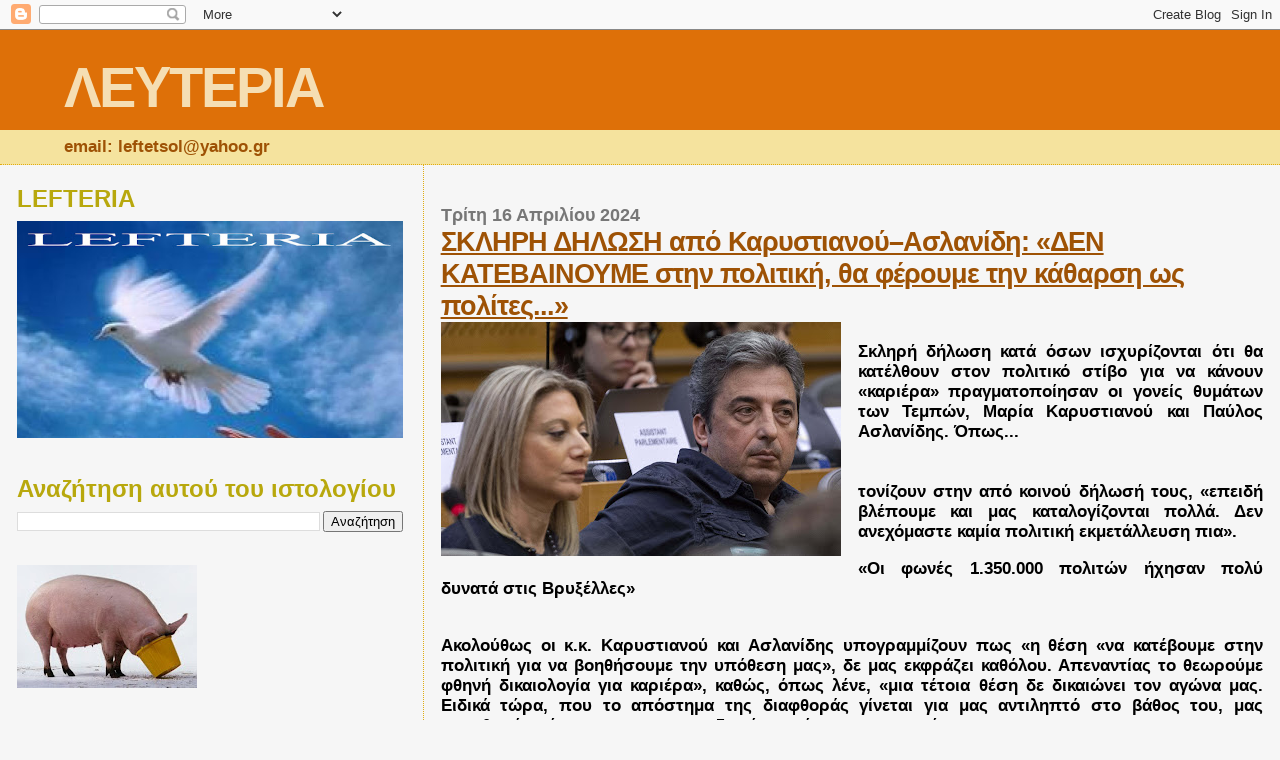

--- FILE ---
content_type: text/html; charset=UTF-8
request_url: https://lefteria.blogspot.com/2024/04/blog-post_245.html
body_size: 9026
content:
<!DOCTYPE html>
<html dir='ltr' xmlns='http://www.w3.org/1999/xhtml' xmlns:b='http://www.google.com/2005/gml/b' xmlns:data='http://www.google.com/2005/gml/data' xmlns:expr='http://www.google.com/2005/gml/expr'>
<head>
<link href='https://www.blogger.com/static/v1/widgets/55013136-widget_css_bundle.css' rel='stylesheet' type='text/css'/>
<meta content='text/html; charset=UTF-8' http-equiv='Content-Type'/>
<meta content='blogger' name='generator'/>
<link href='https://lefteria.blogspot.com/favicon.ico' rel='icon' type='image/x-icon'/>
<link href='http://lefteria.blogspot.com/2024/04/blog-post_245.html' rel='canonical'/>
<link rel="alternate" type="application/atom+xml" title="ΛΕΥΤΕΡΙΑ - Atom" href="https://lefteria.blogspot.com/feeds/posts/default" />
<link rel="alternate" type="application/rss+xml" title="ΛΕΥΤΕΡΙΑ - RSS" href="https://lefteria.blogspot.com/feeds/posts/default?alt=rss" />
<link rel="service.post" type="application/atom+xml" title="ΛΕΥΤΕΡΙΑ - Atom" href="https://www.blogger.com/feeds/1389507266721793834/posts/default" />

<link rel="alternate" type="application/atom+xml" title="ΛΕΥΤΕΡΙΑ - Atom" href="https://lefteria.blogspot.com/feeds/7136301023939793579/comments/default" />
<!--Can't find substitution for tag [blog.ieCssRetrofitLinks]-->
<link href='https://blogger.googleusercontent.com/img/b/R29vZ2xl/AVvXsEjwNAf9s25TrIVyKztoV9wSkGWWZ01oWPlOgOA9LChS-fPv2_j_LknQ5VAafs6C88i63eOriKrv1zxjCp2dDwEk1rkn7FUliZ7wyIo55WF069GE_GFGisDN6KAm5e1ZPzeDEeKEQS8TeDGEH94Nv3qHGAbyD5rNMyTOw2HzmVXfPtknPZhQUHIx2137PzgS/w400-h234/41954701%20(1).jpg' rel='image_src'/>
<meta content='http://lefteria.blogspot.com/2024/04/blog-post_245.html' property='og:url'/>
<meta content='ΣΚΛΗΡΗ ΔΗΛΩΣΗ από Καρυστιανού–Ασλανίδη: «ΔΕΝ ΚΑΤΕΒΑΙΝΟΥΜΕ στην πολιτική, θα φέρουμε την κάθαρση ως πολίτες...» ' property='og:title'/>
<meta content='Σκληρή δήλωση κατά όσων ισχυρίζονται ότι θα κατέλθουν στον πολιτικό στίβο για να κάνουν «καριέρα» πραγματοποίησαν οι γονείς θυμάτων των Τεμπ...' property='og:description'/>
<meta content='https://blogger.googleusercontent.com/img/b/R29vZ2xl/AVvXsEjwNAf9s25TrIVyKztoV9wSkGWWZ01oWPlOgOA9LChS-fPv2_j_LknQ5VAafs6C88i63eOriKrv1zxjCp2dDwEk1rkn7FUliZ7wyIo55WF069GE_GFGisDN6KAm5e1ZPzeDEeKEQS8TeDGEH94Nv3qHGAbyD5rNMyTOw2HzmVXfPtknPZhQUHIx2137PzgS/w1200-h630-p-k-no-nu/41954701%20(1).jpg' property='og:image'/>
<title>ΛΕΥΤΕΡΙΑ: ΣΚΛΗΡΗ ΔΗΛΩΣΗ από Καρυστιανού&#8211;Ασλανίδη: &#171;ΔΕΝ ΚΑΤΕΒΑΙΝΟΥΜΕ στην πολιτική, θα φέρουμε την κάθαρση ως πολίτες...&#187; </title>
<style id='page-skin-1' type='text/css'><!--
/*
* Blogger Template Style
*
* Sand Dollar
* by Jason Sutter
* Updated by Blogger Team
*/
/* Variable definitions
====================
<Variable name="textcolor" description="Text Color"
type="color" default="#000">
<Variable name="bgcolor" description="Page Background Color"
type="color" default="#f6f6f6">
<Variable name="pagetitlecolor" description="Blog Title Color"
type="color" default="#F5DEB3">
<Variable name="pagetitlebgcolor" description="Blog Title Background Color"
type="color" default="#DE7008">
<Variable name="descriptionColor" description="Blog Description Color"
type="color" default="#9E5205" />
<Variable name="descbgcolor" description="Description Background Color"
type="color" default="#F5E39e">
<Variable name="titlecolor" description="Post Title Color"
type="color" default="#9E5205">
<Variable name="datecolor" description="Date Header Color"
type="color" default="#777777">
<Variable name="footercolor" description="Post Footer Color"
type="color" default="#444444">
<Variable name="linkcolor" description="Link Color"
type="color" default="#DE7008">
<Variable name="footerlinkcolor" description="Post Footer Link Color"
type="color" default="#968a0a">
<Variable name="visitedlinkcolor" description="Visited Link Color"
type="color" default="#DE7008">
<Variable name="sidebarcolor" description="Sidebar Title Color"
type="color" default="#B8A80D">
<Variable name="sidebarlinkcolor" description="Sidebar Link Color"
type="color" default="#999999">
<Variable name="bordercolor" description="Border Color"
type="color" default="#e0ad12">
<Variable name="bodyfont" description="Text Font"
type="font"
default="normal normal 100% 'Trebuchet MS',Trebuchet,Verdana,Sans-Serif">
<Variable name="headerfont" description="Sidebar Title Font"
type="font"
default="normal bold 150% Verdana,Sans-serif">
<Variable name="dateHeaderFont" description="Date Header Font"
type="font"
default="normal bold 105% 'Trebuchet MS',Trebuchet,Verdana,Sans-serif">
<Variable name="pagetitlefont" description="Blog Title Font"
type="font" default="normal bold 300% Verdana,Sans-Serif">
<Variable name="titlefont" description="Post Title Font"
type="font" default="normal bold 160% Verdana,Sans-Serif">
<Variable name="startSide" description="Start side in blog language"
type="automatic" default="left">
<Variable name="endSide" description="End side in blog language"
type="automatic" default="right">
*/
body {
margin:0px;
padding:0px;
background:#f6f6f6;
color:#000000;
font-size: small;
}
#outer-wrapper {
font:normal bold 17px 'Trebuchet MS', Trebuchet, sans-serif;
}
a {
color:#DE7008;
}
a:hover {
color:#9E5205;
}
a img {
border-width: 0;
}
#content-wrapper {
padding-top: 0;
padding-right: 1em;
padding-bottom: 0;
padding-left: 1em;
}
@media all  {
div#main {
float:right;
width:66%;
padding-top:30px;
padding-right:0;
padding-bottom:10px;
padding-left:1em;
border-left:dotted 1px #e0ad12;
word-wrap: break-word; /* fix for long text breaking sidebar float in IE */
overflow: hidden;     /* fix for long non-text content breaking IE sidebar float */
}
div#sidebar {
margin-top:20px;
margin-right:0px;
margin-bottom:0px;
margin-left:0;
padding:0px;
text-align:left;
float: left;
width: 31%;
word-wrap: break-word; /* fix for long text breaking sidebar float in IE */
overflow: hidden;     /* fix for long non-text content breaking IE sidebar float */
}
}
@media handheld  {
div#main {
float:none;
width:90%;
}
div#sidebar {
padding-top:30px;
padding-right:7%;
padding-bottom:10px;
padding-left:3%;
}
}
#header {
padding-top:0px;
padding-right:0px;
padding-bottom:0px;
padding-left:0px;
margin-top:0px;
margin-right:0px;
margin-bottom:0px;
margin-left:0px;
border-bottom:dotted 1px #e0ad12;
background:#F5E39e;
}
h1 a:link  {
text-decoration:none;
color:#F5DEB3
}
h1 a:visited  {
text-decoration:none;
color:#F5DEB3
}
h1,h2,h3 {
margin: 0;
}
h1 {
padding-top:25px;
padding-right:0px;
padding-bottom:10px;
padding-left:5%;
color:#F5DEB3;
background:#DE7008;
font:normal bold 330% Verdana,Sans-Serif;
letter-spacing:-2px;
}
h3.post-title {
color:#9E5205;
font:normal bold 160% Verdana,Sans-Serif;
letter-spacing:-1px;
}
h3.post-title a,
h3.post-title a:visited {
color: #9E5205;
}
h2.date-header  {
margin-top:10px;
margin-right:0px;
margin-bottom:0px;
margin-left:0px;
color:#777777;
font: normal bold 105% 'Trebuchet MS',Trebuchet,Verdana,Sans-serif;
}
h4 {
color:#aa0033;
}
#sidebar h2 {
color:#B8A80D;
margin:0px;
padding:0px;
font:normal bold 150% Verdana,Sans-serif;
}
#sidebar .widget {
margin-top:0px;
margin-right:0px;
margin-bottom:33px;
margin-left:0px;
padding-top:0px;
padding-right:0px;
padding-bottom:0px;
padding-left:0px;
font-size:95%;
}
#sidebar ul {
list-style-type:none;
padding-left: 0;
margin-top: 0;
}
#sidebar li {
margin-top:0px;
margin-right:0px;
margin-bottom:0px;
margin-left:0px;
padding-top:0px;
padding-right:0px;
padding-bottom:0px;
padding-left:0px;
list-style-type:none;
font-size:95%;
}
.description {
padding:0px;
margin-top:7px;
margin-right:12%;
margin-bottom:7px;
margin-left:5%;
color:#9E5205;
background:transparent;
font:bold 100% Verdana,Sans-Serif;
}
.post {
margin-top:0px;
margin-right:0px;
margin-bottom:30px;
margin-left:0px;
}
.post strong {
color:#000000;
font-weight:bold;
}
pre,code {
color:#cc0000;
}
strike {
color:#cc0000;
}
.post-footer  {
padding:0px;
margin:0px;
color:#444444;
font-size:80%;
}
.post-footer a {
border:none;
color:#968a0a;
text-decoration:none;
}
.post-footer a:hover {
text-decoration:underline;
}
#comments {
padding:0px;
font-size:110%;
font-weight:bold;
}
.comment-author {
margin-top: 10px;
}
.comment-body {
font-size:100%;
font-weight:normal;
color:black;
}
.comment-footer {
padding-bottom:20px;
color:#444444;
font-size:80%;
font-weight:normal;
display:inline;
margin-right:10px
}
.deleted-comment  {
font-style:italic;
color:gray;
}
.comment-link  {
margin-left:.6em;
}
.profile-textblock {
clear: both;
margin-left: 0;
}
.profile-img {
float: left;
margin-top: 0;
margin-right: 5px;
margin-bottom: 5px;
margin-left: 0;
border: 2px solid #DE7008;
}
#sidebar a:link  {
color:#cc0000;
text-decoration:none;
}
#sidebar a:active  {
color:#ff0000;
text-decoration:none;
}
#sidebar a:visited  {
color:sidebarlinkcolor;
text-decoration:none;
}
#sidebar a:hover {
color:#B8A80D;
text-decoration:none;
}
.feed-links {
clear: both;
line-height: 2.5em;
}
#blog-pager-newer-link {
float: left;
}
#blog-pager-older-link {
float: right;
}
#blog-pager {
text-align: center;
}
.clear {
clear: both;
}
.widget-content {
margin-top: 0.5em;
}
/** Tweaks for layout editor preview */
body#layout #outer-wrapper {
margin-top: 0;
}
body#layout #main,
body#layout #sidebar {
margin-top: 10px;
padding-top: 0;
}
.jump-link{font-size:16px;}
.jump-link a {
padding: 4px 15px;
background: #6a010e;
color: #fff;
text-decoration: none;
}
.jump-link a:hover {
background-color: #6a010e;
}

--></style>
<link href='https://www.blogger.com/dyn-css/authorization.css?targetBlogID=1389507266721793834&amp;zx=ba1d2468-9d4f-4f1f-886f-9c9bbaf86aca' media='none' onload='if(media!=&#39;all&#39;)media=&#39;all&#39;' rel='stylesheet'/><noscript><link href='https://www.blogger.com/dyn-css/authorization.css?targetBlogID=1389507266721793834&amp;zx=ba1d2468-9d4f-4f1f-886f-9c9bbaf86aca' rel='stylesheet'/></noscript>
<meta name='google-adsense-platform-account' content='ca-host-pub-1556223355139109'/>
<meta name='google-adsense-platform-domain' content='blogspot.com'/>

</head>
<body>
<div class='navbar section' id='navbar'><div class='widget Navbar' data-version='1' id='Navbar1'><script type="text/javascript">
    function setAttributeOnload(object, attribute, val) {
      if(window.addEventListener) {
        window.addEventListener('load',
          function(){ object[attribute] = val; }, false);
      } else {
        window.attachEvent('onload', function(){ object[attribute] = val; });
      }
    }
  </script>
<div id="navbar-iframe-container"></div>
<script type="text/javascript" src="https://apis.google.com/js/platform.js"></script>
<script type="text/javascript">
      gapi.load("gapi.iframes:gapi.iframes.style.bubble", function() {
        if (gapi.iframes && gapi.iframes.getContext) {
          gapi.iframes.getContext().openChild({
              url: 'https://www.blogger.com/navbar/1389507266721793834?po\x3d7136301023939793579\x26origin\x3dhttps://lefteria.blogspot.com',
              where: document.getElementById("navbar-iframe-container"),
              id: "navbar-iframe"
          });
        }
      });
    </script><script type="text/javascript">
(function() {
var script = document.createElement('script');
script.type = 'text/javascript';
script.src = '//pagead2.googlesyndication.com/pagead/js/google_top_exp.js';
var head = document.getElementsByTagName('head')[0];
if (head) {
head.appendChild(script);
}})();
</script>
</div></div>
<div id='outer-wrapper'><div id='wrap2'>
<!-- skip links for text browsers -->
<span id='skiplinks' style='display:none;'>
<a href='#main'>skip to main </a> |
      <a href='#sidebar'>skip to sidebar</a>
</span>
<div id='header-wrapper'>
<div class='header section' id='header'><div class='widget Header' data-version='1' id='Header1'>
<div id='header-inner'>
<div class='titlewrapper'>
<h1 class='title'>
<a href='https://lefteria.blogspot.com/'>
ΛΕΥΤΕΡΙΑ
</a>
</h1>
</div>
<div class='descriptionwrapper'>
<p class='description'><span>email: leftetsol@yahoo.gr</span></p>
</div>
</div>
</div></div>
</div>
<div id='content-wrapper'>
<div id='crosscol-wrapper' style='text-align:center'>
<div class='crosscol no-items section' id='crosscol'></div>
</div>
<div id='main-wrapper'>
<div class='main section' id='main'><div class='widget Blog' data-version='1' id='Blog1'>
<div class='blog-posts hfeed'>

          <div class="date-outer">
        
<h2 class='date-header'><span>Τρίτη 16 Απριλίου 2024</span></h2>

          <div class="date-posts">
        
<div class='post-outer'>
<div class='post hentry'>
<a name='7136301023939793579'></a>
<h3 class='post-title entry-title'>
<a href='https://lefteria.blogspot.com/2024/04/blog-post_245.html'>ΣΚΛΗΡΗ ΔΗΛΩΣΗ από Καρυστιανού&#8211;Ασλανίδη: &#171;ΔΕΝ ΚΑΤΕΒΑΙΝΟΥΜΕ στην πολιτική, θα φέρουμε την κάθαρση ως πολίτες...&#187; </a>
</h3>
<div class='post-header'>
<div class='post-header-line-1'></div>
</div>
<div class='post-body entry-content'>
<div style="text-align: justify;"><div class="separator" style="clear: both; text-align: center;"><a href="https://blogger.googleusercontent.com/img/b/R29vZ2xl/AVvXsEjwNAf9s25TrIVyKztoV9wSkGWWZ01oWPlOgOA9LChS-fPv2_j_LknQ5VAafs6C88i63eOriKrv1zxjCp2dDwEk1rkn7FUliZ7wyIo55WF069GE_GFGisDN6KAm5e1ZPzeDEeKEQS8TeDGEH94Nv3qHGAbyD5rNMyTOw2HzmVXfPtknPZhQUHIx2137PzgS/s2000/41954701%20(1).jpg" imageanchor="1" style="clear: left; float: left; margin-bottom: 1em; margin-right: 1em;"><img border="0" data-original-height="1168" data-original-width="2000" height="234" src="https://blogger.googleusercontent.com/img/b/R29vZ2xl/AVvXsEjwNAf9s25TrIVyKztoV9wSkGWWZ01oWPlOgOA9LChS-fPv2_j_LknQ5VAafs6C88i63eOriKrv1zxjCp2dDwEk1rkn7FUliZ7wyIo55WF069GE_GFGisDN6KAm5e1ZPzeDEeKEQS8TeDGEH94Nv3qHGAbyD5rNMyTOw2HzmVXfPtknPZhQUHIx2137PzgS/w400-h234/41954701%20(1).jpg" width="400" /></a></div><br />Σκληρή δήλωση κατά όσων ισχυρίζονται ότι θα κατέλθουν στον πολιτικό στίβο για να κάνουν &#171;καριέρα&#187; πραγματοποίησαν οι γονείς θυμάτων των Τεμπών, Μαρία Καρυστιανού και Παύλος Ασλανίδης. Όπως...&nbsp;</div><div style="text-align: justify;"><br /><span><a name="more"></a></span>&nbsp;</div><div style="text-align: justify;">τονίζουν στην από κοινού δήλωσή τους, &#171;επειδή βλέπουμε και μας καταλογίζονται πολλά. Δεν ανεχόμαστε καμία πολιτική εκμετάλλευση πια&#187;.</div><p style="text-align: justify;">&#171;Οι φωνές 1.350.000 πολιτών ήχησαν πολύ δυνατά στις Βρυξέλλες&#187;</p><p style="text-align: justify;"><br />Ακολούθως οι κ.κ. Καρυστιανού και Ασλανίδης υπογραμμίζουν πως &#171;η θέση &#171;να κατέβουμε στην πολιτική για να βοηθήσουμε την υπόθεση μας&#187;, δε μας εκφράζει καθόλου. Απεναντίας το θεωρούμε φθηνή δικαιολογία για καριέρα&#187;, καθώς, όπως λένε, &#171;μια τέτοια θέση δε δικαιώνει τον αγώνα μας. Ειδικά τώρα, που το απόστημα της διαφθοράς γίνεται για μας αντιληπτό στο βάθος του, μας τοποθετεί απέναντι και μας τροφοδοτεί με πείσμα για τον αγώνα μας&#187;.</p><p style="text-align: justify;"><br />Ολόκληρη η δήλωση των Μαρία Καρυστιανού και Παύλου Ασλανίδη:</p><p style="text-align: justify;"><br />&#171;Επειδή βλέπουμε και μας καταλογίζονται πολλά&#8230;<br />Δεν ανεχόμαστε καμία πολιτική εκμετάλλευση πια.<br />Επίσης, η θέση &#171;να κατέβουμε στην πολιτική για να βοηθήσουμε την υπόθεση μας&#187;, δε μας εκφράζει καθόλου. Απεναντίας το θεωρούμε φθηνή δικαιολογία για καριέρα&#8230;<br />Μια τέτοια θέση δε δικαιώνει τον αγώνα μας. Ειδικά τώρα, που το απόστημα της διαφθοράς γίνεται για μας αντιληπτό στο βάθος του, μας τοποθετεί απέναντι και μας τροφοδοτεί με πείσμα για τον αγώνα μας.<br /><br /> Θα φέρουμε την κάθαρση, όπως ξεκινήσαμε, ως πολίτες που διεκδικούν τα δικαιώματα τους.<br /><br />Οι φωνές 1.350.000 πολιτών ήχησαν πολύ δυνατά στις Βρυξέλλες.<br /><br />Όταν τόσοι άνθρωποι απευθύνονται σε Δημοκρατικούς Θεσμούς, ακούγονται. Η εξυγίανση έχει ήδη αρχίσει&#8230;&#187;.<br />
</p>
<div style='clear: both;'></div>
</div>
<div class='post-footer'>
<div class='post-footer-line post-footer-line-1'><span class='post-author vcard'>
</span>
<span class='post-timestamp'>
στις
<a class='timestamp-link' href='https://lefteria.blogspot.com/2024/04/blog-post_245.html' rel='bookmark' title='permanent link'><abbr class='published' title='2024-04-16T11:08:00+03:00'>Τρίτη, Απριλίου 16, 2024</abbr></a>
</span>
<span class='post-comment-link'>
</span>
<span class='post-icons'>
<span class='item-control blog-admin pid-816906698'>
<a href='https://www.blogger.com/post-edit.g?blogID=1389507266721793834&postID=7136301023939793579&from=pencil' title='Επεξεργασία ανάρτησης'>
<img alt='' class='icon-action' height='18' src='https://resources.blogblog.com/img/icon18_edit_allbkg.gif' width='18'/>
</a>
</span>
</span>
</div>
<div class='post-footer-line post-footer-line-2'><span class='post-labels'>
</span>
</div>
<div class='post-footer-line post-footer-line-3'></div>
</div>
</div>
<div class='comments' id='comments'>
<a name='comments'></a>
</div>
</div>

        </div></div>
      
</div>
<div class='blog-pager' id='blog-pager'>
<span id='blog-pager-newer-link'>
<a class='blog-pager-newer-link' href='https://lefteria.blogspot.com/2024/04/blog-post_825.html' id='Blog1_blog-pager-newer-link' title='Νεότερη ανάρτηση'>Νεότερη ανάρτηση</a>
</span>
<span id='blog-pager-older-link'>
<a class='blog-pager-older-link' href='https://lefteria.blogspot.com/2024/04/35.html' id='Blog1_blog-pager-older-link' title='Παλαιότερη Ανάρτηση'>Παλαιότερη Ανάρτηση</a>
</span>
<a class='home-link' href='https://lefteria.blogspot.com/'>Αρχική σελίδα</a>
</div>
<div class='clear'></div>
<div class='post-feeds'>
</div>
</div></div>
</div>
<div id='sidebar-wrapper'>
<div class='sidebar section' id='sidebar'><div class='widget Image' data-version='1' id='Image1'>
<h2>LEFTERIA</h2>
<div class='widget-content'>
<img alt='LEFTERIA' height='325' id='Image1_img' src='https://blogger.googleusercontent.com/img/a/AVvXsEihdQrjd2kQnVdy4rf67m5YsqiNtLAHRdB7XRjw-bHJquPEir6AC2PM8cB749UZDjmfQjzHkMdIofdWzr2uAAypRQFjN3Xp9cvo-s2DbBAMU5aU_nA3plOXJqX1ty9w3xX-SsDZtL-LGrUNIs3rsSXw1J8wSq0koehL5RZE2t84cGYoei_UwtsLDfV-UVw9=s579' width='579'/>
<br/>
</div>
<div class='clear'></div>
</div><div class='widget BlogSearch' data-version='1' id='BlogSearch1'>
<h2 class='title'>Αναζήτηση αυτού του ιστολογίου</h2>
<div class='widget-content'>
<div id='BlogSearch1_form'>
<form action='https://lefteria.blogspot.com/search' class='gsc-search-box' target='_top'>
<table cellpadding='0' cellspacing='0' class='gsc-search-box'>
<tbody>
<tr>
<td class='gsc-input'>
<input autocomplete='off' class='gsc-input' name='q' size='10' title='search' type='text' value=''/>
</td>
<td class='gsc-search-button'>
<input class='gsc-search-button' title='search' type='submit' value='Αναζήτηση'/>
</td>
</tr>
</tbody>
</table>
</form>
</div>
</div>
<div class='clear'></div>
</div><div class='widget Image' data-version='1' id='Image44'>
<div class='widget-content'>
<img alt='' height='123' id='Image44_img' src='https://blogger.googleusercontent.com/img/b/R29vZ2xl/AVvXsEiG0UcWKg_k-EpXFskjU9QhxeOvGKOSwKYMgPNHjxSq9Hcgi0UJ_5z_MGFOiWWTFXLdsthKKXX9SIC2yF7xaZ0SmuRRIWB06XOGd1QBAIxhcAdljMuvg4k2i8xfwb8xg79PcQrcooRjBAq4/s180/120967-5092222.jpg' width='180'/>
<br/>
</div>
<div class='clear'></div>
</div><div class='widget Image' data-version='1' id='Image37'>
<div class='widget-content'>
<img alt='' height='210' id='Image37_img' src='https://blogger.googleusercontent.com/img/b/R29vZ2xl/AVvXsEj9N53scTNy11p2ASRBINtG8EIyGJcexmgQUOswIoIsbpdzp57FGxe8CZGeB9Gn2LcbVKu7YmODP7oCuGX0bVRPv6YBj-is3ZOguN8Xr136DXt5G4sZZ0m5L425dZhEON_NjV9q1G0W7pHy/s240/karagiozhs2.jpg' width='147'/>
<br/>
</div>
<div class='clear'></div>
</div><div class='widget Image' data-version='1' id='Image14'>
<h2>ΣΕ ΠΟΙΟΝ ΜΟΙΑΖΕΙ Ο ΠΙΘΗΚΟΣ;;;</h2>
<div class='widget-content'>
<img alt='ΣΕ ΠΟΙΟΝ ΜΟΙΑΖΕΙ Ο ΠΙΘΗΚΟΣ;;;' height='230' id='Image14_img' src='https://blogger.googleusercontent.com/img/b/R29vZ2xl/AVvXsEivm4tM1I_9vGyfZZa_3ZQqRtgZ0TwfokEzJBebSVPxHZ-5LPeBgzP1cNbMXndJQl8uVIrt2buooxdPWIN0wtGRfckEoLzuCAMuA5BQIwTHjtqy2-O_2IiJsJir-G6rdlFDgOLyq9kx5mkt/s240/monkey%5B1%5D.jpg' width='195'/>
<br/>
</div>
<div class='clear'></div>
</div><div class='widget Image' data-version='1' id='Image10'>
<div class='widget-content'>
<img alt='' height='226' id='Image10_img' src='//3.bp.blogspot.com/_AnFxaR_g4Ic/SWZKXBfqGkI/AAAAAAAAALU/Z4Nqbqesu0Y/S240/%CE%A0%CE%91%CE%A3%CE%9F%CE%9A+1981+6.jpg' width='165'/>
<br/>
</div>
<div class='clear'></div>
</div></div>
</div>
<!-- spacer for skins that want sidebar and main to be the same height-->
<div class='clear'>&#160;</div>
</div>
<!-- end content-wrapper -->
</div></div>
<!-- end outer-wrapper -->
<script>
  (function(i,s,o,g,r,a,m){i['GoogleAnalyticsObject']=r;i[r]=i[r]||function(){
  (i[r].q=i[r].q||[]).push(arguments)},i[r].l=1*new Date();a=s.createElement(o),
  m=s.getElementsByTagName(o)[0];a.async=1;a.src=g;m.parentNode.insertBefore(a,m)
  })(window,document,'script','//www.google-analytics.com/analytics.js','ga');

  ga('create', 'UA-43172855-1', 'lefteria.blogspot.gr');
  ga('send', 'pageview');

</script>

<script type="text/javascript" src="https://www.blogger.com/static/v1/widgets/1601900224-widgets.js"></script>
<script type='text/javascript'>
window['__wavt'] = 'AOuZoY7NkhNIk1JIKtajJQ4dUWuaVXbxwg:1763425894576';_WidgetManager._Init('//www.blogger.com/rearrange?blogID\x3d1389507266721793834','//lefteria.blogspot.com/2024/04/blog-post_245.html','1389507266721793834');
_WidgetManager._SetDataContext([{'name': 'blog', 'data': {'blogId': '1389507266721793834', 'title': '\u039b\u0395\u03a5\u03a4\u0395\u03a1\u0399\u0391', 'url': 'https://lefteria.blogspot.com/2024/04/blog-post_245.html', 'canonicalUrl': 'http://lefteria.blogspot.com/2024/04/blog-post_245.html', 'homepageUrl': 'https://lefteria.blogspot.com/', 'searchUrl': 'https://lefteria.blogspot.com/search', 'canonicalHomepageUrl': 'http://lefteria.blogspot.com/', 'blogspotFaviconUrl': 'https://lefteria.blogspot.com/favicon.ico', 'bloggerUrl': 'https://www.blogger.com', 'hasCustomDomain': false, 'httpsEnabled': true, 'enabledCommentProfileImages': true, 'gPlusViewType': 'FILTERED_POSTMOD', 'adultContent': false, 'analyticsAccountNumber': '', 'encoding': 'UTF-8', 'locale': 'el', 'localeUnderscoreDelimited': 'el', 'languageDirection': 'ltr', 'isPrivate': false, 'isMobile': false, 'isMobileRequest': false, 'mobileClass': '', 'isPrivateBlog': false, 'isDynamicViewsAvailable': true, 'feedLinks': '\x3clink rel\x3d\x22alternate\x22 type\x3d\x22application/atom+xml\x22 title\x3d\x22\u039b\u0395\u03a5\u03a4\u0395\u03a1\u0399\u0391 - Atom\x22 href\x3d\x22https://lefteria.blogspot.com/feeds/posts/default\x22 /\x3e\n\x3clink rel\x3d\x22alternate\x22 type\x3d\x22application/rss+xml\x22 title\x3d\x22\u039b\u0395\u03a5\u03a4\u0395\u03a1\u0399\u0391 - RSS\x22 href\x3d\x22https://lefteria.blogspot.com/feeds/posts/default?alt\x3drss\x22 /\x3e\n\x3clink rel\x3d\x22service.post\x22 type\x3d\x22application/atom+xml\x22 title\x3d\x22\u039b\u0395\u03a5\u03a4\u0395\u03a1\u0399\u0391 - Atom\x22 href\x3d\x22https://www.blogger.com/feeds/1389507266721793834/posts/default\x22 /\x3e\n\n\x3clink rel\x3d\x22alternate\x22 type\x3d\x22application/atom+xml\x22 title\x3d\x22\u039b\u0395\u03a5\u03a4\u0395\u03a1\u0399\u0391 - Atom\x22 href\x3d\x22https://lefteria.blogspot.com/feeds/7136301023939793579/comments/default\x22 /\x3e\n', 'meTag': '', 'adsenseHostId': 'ca-host-pub-1556223355139109', 'adsenseHasAds': false, 'adsenseAutoAds': false, 'boqCommentIframeForm': true, 'loginRedirectParam': '', 'isGoogleEverywhereLinkTooltipEnabled': true, 'view': '', 'dynamicViewsCommentsSrc': '//www.blogblog.com/dynamicviews/4224c15c4e7c9321/js/comments.js', 'dynamicViewsScriptSrc': '//www.blogblog.com/dynamicviews/100d2c6f8e2be9d1', 'plusOneApiSrc': 'https://apis.google.com/js/platform.js', 'disableGComments': true, 'interstitialAccepted': false, 'sharing': {'platforms': [{'name': '\u039b\u03ae\u03c8\u03b7 \u03c3\u03c5\u03bd\u03b4\u03ad\u03c3\u03bc\u03bf\u03c5', 'key': 'link', 'shareMessage': '\u039b\u03ae\u03c8\u03b7 \u03c3\u03c5\u03bd\u03b4\u03ad\u03c3\u03bc\u03bf\u03c5', 'target': ''}, {'name': 'Facebook', 'key': 'facebook', 'shareMessage': '\u039a\u03bf\u03b9\u03bd\u03bf\u03c0\u03bf\u03af\u03b7\u03c3\u03b7 \u03c3\u03c4\u03bf Facebook', 'target': 'facebook'}, {'name': 'BlogThis!', 'key': 'blogThis', 'shareMessage': 'BlogThis!', 'target': 'blog'}, {'name': 'X', 'key': 'twitter', 'shareMessage': '\u039a\u03bf\u03b9\u03bd\u03bf\u03c0\u03bf\u03af\u03b7\u03c3\u03b7 \u03c3\u03c4\u03bf X', 'target': 'twitter'}, {'name': 'Pinterest', 'key': 'pinterest', 'shareMessage': '\u039a\u03bf\u03b9\u03bd\u03bf\u03c0\u03bf\u03af\u03b7\u03c3\u03b7 \u03c3\u03c4\u03bf Pinterest', 'target': 'pinterest'}, {'name': '\u0397\u03bb\u03b5\u03ba\u03c4\u03c1\u03bf\u03bd\u03b9\u03ba\u03cc \u03c4\u03b1\u03c7\u03c5\u03b4\u03c1\u03bf\u03bc\u03b5\u03af\u03bf', 'key': 'email', 'shareMessage': '\u0397\u03bb\u03b5\u03ba\u03c4\u03c1\u03bf\u03bd\u03b9\u03ba\u03cc \u03c4\u03b1\u03c7\u03c5\u03b4\u03c1\u03bf\u03bc\u03b5\u03af\u03bf', 'target': 'email'}], 'disableGooglePlus': true, 'googlePlusShareButtonWidth': 0, 'googlePlusBootstrap': '\x3cscript type\x3d\x22text/javascript\x22\x3ewindow.___gcfg \x3d {\x27lang\x27: \x27el\x27};\x3c/script\x3e'}, 'hasCustomJumpLinkMessage': false, 'jumpLinkMessage': '\u0394\u03b9\u03b1\u03b2\u03ac\u03c3\u03c4\u03b5 \u03c0\u03b5\u03c1\u03b9\u03c3\u03c3\u03cc\u03c4\u03b5\u03c1\u03b1', 'pageType': 'item', 'postId': '7136301023939793579', 'postImageThumbnailUrl': 'https://blogger.googleusercontent.com/img/b/R29vZ2xl/AVvXsEjwNAf9s25TrIVyKztoV9wSkGWWZ01oWPlOgOA9LChS-fPv2_j_LknQ5VAafs6C88i63eOriKrv1zxjCp2dDwEk1rkn7FUliZ7wyIo55WF069GE_GFGisDN6KAm5e1ZPzeDEeKEQS8TeDGEH94Nv3qHGAbyD5rNMyTOw2HzmVXfPtknPZhQUHIx2137PzgS/s72-w400-c-h234/41954701%20(1).jpg', 'postImageUrl': 'https://blogger.googleusercontent.com/img/b/R29vZ2xl/AVvXsEjwNAf9s25TrIVyKztoV9wSkGWWZ01oWPlOgOA9LChS-fPv2_j_LknQ5VAafs6C88i63eOriKrv1zxjCp2dDwEk1rkn7FUliZ7wyIo55WF069GE_GFGisDN6KAm5e1ZPzeDEeKEQS8TeDGEH94Nv3qHGAbyD5rNMyTOw2HzmVXfPtknPZhQUHIx2137PzgS/w400-h234/41954701%20(1).jpg', 'pageName': '\u03a3\u039a\u039b\u0397\u03a1\u0397 \u0394\u0397\u039b\u03a9\u03a3\u0397 \u03b1\u03c0\u03cc \u039a\u03b1\u03c1\u03c5\u03c3\u03c4\u03b9\u03b1\u03bd\u03bf\u03cd\u2013\u0391\u03c3\u03bb\u03b1\u03bd\u03af\u03b4\u03b7: \xab\u0394\u0395\u039d \u039a\u0391\u03a4\u0395\u0392\u0391\u0399\u039d\u039f\u03a5\u039c\u0395 \u03c3\u03c4\u03b7\u03bd \u03c0\u03bf\u03bb\u03b9\u03c4\u03b9\u03ba\u03ae, \u03b8\u03b1 \u03c6\u03ad\u03c1\u03bf\u03c5\u03bc\u03b5 \u03c4\u03b7\u03bd \u03ba\u03ac\u03b8\u03b1\u03c1\u03c3\u03b7 \u03c9\u03c2 \u03c0\u03bf\u03bb\u03af\u03c4\u03b5\u03c2...\xbb ', 'pageTitle': '\u039b\u0395\u03a5\u03a4\u0395\u03a1\u0399\u0391: \u03a3\u039a\u039b\u0397\u03a1\u0397 \u0394\u0397\u039b\u03a9\u03a3\u0397 \u03b1\u03c0\u03cc \u039a\u03b1\u03c1\u03c5\u03c3\u03c4\u03b9\u03b1\u03bd\u03bf\u03cd\u2013\u0391\u03c3\u03bb\u03b1\u03bd\u03af\u03b4\u03b7: \xab\u0394\u0395\u039d \u039a\u0391\u03a4\u0395\u0392\u0391\u0399\u039d\u039f\u03a5\u039c\u0395 \u03c3\u03c4\u03b7\u03bd \u03c0\u03bf\u03bb\u03b9\u03c4\u03b9\u03ba\u03ae, \u03b8\u03b1 \u03c6\u03ad\u03c1\u03bf\u03c5\u03bc\u03b5 \u03c4\u03b7\u03bd \u03ba\u03ac\u03b8\u03b1\u03c1\u03c3\u03b7 \u03c9\u03c2 \u03c0\u03bf\u03bb\u03af\u03c4\u03b5\u03c2...\xbb '}}, {'name': 'features', 'data': {}}, {'name': 'messages', 'data': {'edit': '\u0395\u03c0\u03b5\u03be\u03b5\u03c1\u03b3\u03b1\u03c3\u03af\u03b1', 'linkCopiedToClipboard': '\u039f \u03c3\u03cd\u03bd\u03b4\u03b5\u03c3\u03bc\u03bf\u03c2 \u03b1\u03bd\u03c4\u03b9\u03b3\u03c1\u03ac\u03c6\u03b7\u03ba\u03b5 \u03c3\u03c4\u03bf \u03c0\u03c1\u03cc\u03c7\u03b5\u03b9\u03c1\u03bf!', 'ok': '\u039f\u039a', 'postLink': '\u03a3\u03cd\u03bd\u03b4\u03b5\u03c3\u03bc\u03bf\u03c2 \u03b1\u03bd\u03ac\u03c1\u03c4\u03b7\u03c3\u03b7\u03c2'}}, {'name': 'template', 'data': {'name': 'custom', 'localizedName': '\u03a0\u03c1\u03bf\u03c3\u03b1\u03c1\u03bc\u03bf\u03c3\u03bc\u03ad\u03bd\u03bf', 'isResponsive': false, 'isAlternateRendering': false, 'isCustom': true}}, {'name': 'view', 'data': {'classic': {'name': 'classic', 'url': '?view\x3dclassic'}, 'flipcard': {'name': 'flipcard', 'url': '?view\x3dflipcard'}, 'magazine': {'name': 'magazine', 'url': '?view\x3dmagazine'}, 'mosaic': {'name': 'mosaic', 'url': '?view\x3dmosaic'}, 'sidebar': {'name': 'sidebar', 'url': '?view\x3dsidebar'}, 'snapshot': {'name': 'snapshot', 'url': '?view\x3dsnapshot'}, 'timeslide': {'name': 'timeslide', 'url': '?view\x3dtimeslide'}, 'isMobile': false, 'title': '\u03a3\u039a\u039b\u0397\u03a1\u0397 \u0394\u0397\u039b\u03a9\u03a3\u0397 \u03b1\u03c0\u03cc \u039a\u03b1\u03c1\u03c5\u03c3\u03c4\u03b9\u03b1\u03bd\u03bf\u03cd\u2013\u0391\u03c3\u03bb\u03b1\u03bd\u03af\u03b4\u03b7: \xab\u0394\u0395\u039d \u039a\u0391\u03a4\u0395\u0392\u0391\u0399\u039d\u039f\u03a5\u039c\u0395 \u03c3\u03c4\u03b7\u03bd \u03c0\u03bf\u03bb\u03b9\u03c4\u03b9\u03ba\u03ae, \u03b8\u03b1 \u03c6\u03ad\u03c1\u03bf\u03c5\u03bc\u03b5 \u03c4\u03b7\u03bd \u03ba\u03ac\u03b8\u03b1\u03c1\u03c3\u03b7 \u03c9\u03c2 \u03c0\u03bf\u03bb\u03af\u03c4\u03b5\u03c2...\xbb ', 'description': '\u03a3\u03ba\u03bb\u03b7\u03c1\u03ae \u03b4\u03ae\u03bb\u03c9\u03c3\u03b7 \u03ba\u03b1\u03c4\u03ac \u03cc\u03c3\u03c9\u03bd \u03b9\u03c3\u03c7\u03c5\u03c1\u03af\u03b6\u03bf\u03bd\u03c4\u03b1\u03b9 \u03cc\u03c4\u03b9 \u03b8\u03b1 \u03ba\u03b1\u03c4\u03ad\u03bb\u03b8\u03bf\u03c5\u03bd \u03c3\u03c4\u03bf\u03bd \u03c0\u03bf\u03bb\u03b9\u03c4\u03b9\u03ba\u03cc \u03c3\u03c4\u03af\u03b2\u03bf \u03b3\u03b9\u03b1 \u03bd\u03b1 \u03ba\u03ac\u03bd\u03bf\u03c5\u03bd \xab\u03ba\u03b1\u03c1\u03b9\u03ad\u03c1\u03b1\xbb \u03c0\u03c1\u03b1\u03b3\u03bc\u03b1\u03c4\u03bf\u03c0\u03bf\u03af\u03b7\u03c3\u03b1\u03bd \u03bf\u03b9 \u03b3\u03bf\u03bd\u03b5\u03af\u03c2 \u03b8\u03c5\u03bc\u03ac\u03c4\u03c9\u03bd \u03c4\u03c9\u03bd \u03a4\u03b5\u03bc\u03c0...', 'featuredImage': 'https://blogger.googleusercontent.com/img/b/R29vZ2xl/AVvXsEjwNAf9s25TrIVyKztoV9wSkGWWZ01oWPlOgOA9LChS-fPv2_j_LknQ5VAafs6C88i63eOriKrv1zxjCp2dDwEk1rkn7FUliZ7wyIo55WF069GE_GFGisDN6KAm5e1ZPzeDEeKEQS8TeDGEH94Nv3qHGAbyD5rNMyTOw2HzmVXfPtknPZhQUHIx2137PzgS/w400-h234/41954701%20(1).jpg', 'url': 'https://lefteria.blogspot.com/2024/04/blog-post_245.html', 'type': 'item', 'isSingleItem': true, 'isMultipleItems': false, 'isError': false, 'isPage': false, 'isPost': true, 'isHomepage': false, 'isArchive': false, 'isLabelSearch': false, 'postId': 7136301023939793579}}]);
_WidgetManager._RegisterWidget('_NavbarView', new _WidgetInfo('Navbar1', 'navbar', document.getElementById('Navbar1'), {}, 'displayModeFull'));
_WidgetManager._RegisterWidget('_HeaderView', new _WidgetInfo('Header1', 'header', document.getElementById('Header1'), {}, 'displayModeFull'));
_WidgetManager._RegisterWidget('_BlogView', new _WidgetInfo('Blog1', 'main', document.getElementById('Blog1'), {'cmtInteractionsEnabled': false, 'lightboxEnabled': true, 'lightboxModuleUrl': 'https://www.blogger.com/static/v1/jsbin/1212663062-lbx__el.js', 'lightboxCssUrl': 'https://www.blogger.com/static/v1/v-css/828616780-lightbox_bundle.css'}, 'displayModeFull'));
_WidgetManager._RegisterWidget('_ImageView', new _WidgetInfo('Image1', 'sidebar', document.getElementById('Image1'), {'resize': true}, 'displayModeFull'));
_WidgetManager._RegisterWidget('_BlogSearchView', new _WidgetInfo('BlogSearch1', 'sidebar', document.getElementById('BlogSearch1'), {}, 'displayModeFull'));
_WidgetManager._RegisterWidget('_ImageView', new _WidgetInfo('Image44', 'sidebar', document.getElementById('Image44'), {'resize': false}, 'displayModeFull'));
_WidgetManager._RegisterWidget('_ImageView', new _WidgetInfo('Image37', 'sidebar', document.getElementById('Image37'), {'resize': false}, 'displayModeFull'));
_WidgetManager._RegisterWidget('_ImageView', new _WidgetInfo('Image14', 'sidebar', document.getElementById('Image14'), {'resize': true}, 'displayModeFull'));
_WidgetManager._RegisterWidget('_ImageView', new _WidgetInfo('Image10', 'sidebar', document.getElementById('Image10'), {'resize': false}, 'displayModeFull'));
</script>
</body>
</html>